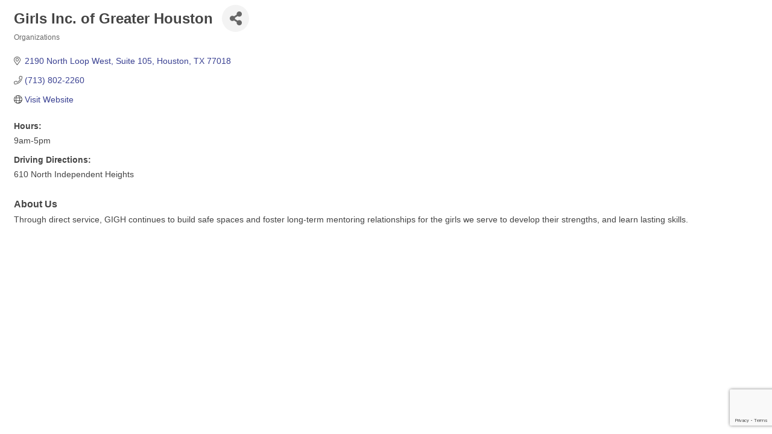

--- FILE ---
content_type: text/html; charset=utf-8
request_url: https://www.google.com/recaptcha/enterprise/anchor?ar=1&k=6LfI_T8rAAAAAMkWHrLP_GfSf3tLy9tKa839wcWa&co=aHR0cHM6Ly9idXNpbmVzcy5naHdjYy5vcmc6NDQz&hl=en&v=PoyoqOPhxBO7pBk68S4YbpHZ&size=invisible&anchor-ms=20000&execute-ms=30000&cb=tynts9urlktq
body_size: 48624
content:
<!DOCTYPE HTML><html dir="ltr" lang="en"><head><meta http-equiv="Content-Type" content="text/html; charset=UTF-8">
<meta http-equiv="X-UA-Compatible" content="IE=edge">
<title>reCAPTCHA</title>
<style type="text/css">
/* cyrillic-ext */
@font-face {
  font-family: 'Roboto';
  font-style: normal;
  font-weight: 400;
  font-stretch: 100%;
  src: url(//fonts.gstatic.com/s/roboto/v48/KFO7CnqEu92Fr1ME7kSn66aGLdTylUAMa3GUBHMdazTgWw.woff2) format('woff2');
  unicode-range: U+0460-052F, U+1C80-1C8A, U+20B4, U+2DE0-2DFF, U+A640-A69F, U+FE2E-FE2F;
}
/* cyrillic */
@font-face {
  font-family: 'Roboto';
  font-style: normal;
  font-weight: 400;
  font-stretch: 100%;
  src: url(//fonts.gstatic.com/s/roboto/v48/KFO7CnqEu92Fr1ME7kSn66aGLdTylUAMa3iUBHMdazTgWw.woff2) format('woff2');
  unicode-range: U+0301, U+0400-045F, U+0490-0491, U+04B0-04B1, U+2116;
}
/* greek-ext */
@font-face {
  font-family: 'Roboto';
  font-style: normal;
  font-weight: 400;
  font-stretch: 100%;
  src: url(//fonts.gstatic.com/s/roboto/v48/KFO7CnqEu92Fr1ME7kSn66aGLdTylUAMa3CUBHMdazTgWw.woff2) format('woff2');
  unicode-range: U+1F00-1FFF;
}
/* greek */
@font-face {
  font-family: 'Roboto';
  font-style: normal;
  font-weight: 400;
  font-stretch: 100%;
  src: url(//fonts.gstatic.com/s/roboto/v48/KFO7CnqEu92Fr1ME7kSn66aGLdTylUAMa3-UBHMdazTgWw.woff2) format('woff2');
  unicode-range: U+0370-0377, U+037A-037F, U+0384-038A, U+038C, U+038E-03A1, U+03A3-03FF;
}
/* math */
@font-face {
  font-family: 'Roboto';
  font-style: normal;
  font-weight: 400;
  font-stretch: 100%;
  src: url(//fonts.gstatic.com/s/roboto/v48/KFO7CnqEu92Fr1ME7kSn66aGLdTylUAMawCUBHMdazTgWw.woff2) format('woff2');
  unicode-range: U+0302-0303, U+0305, U+0307-0308, U+0310, U+0312, U+0315, U+031A, U+0326-0327, U+032C, U+032F-0330, U+0332-0333, U+0338, U+033A, U+0346, U+034D, U+0391-03A1, U+03A3-03A9, U+03B1-03C9, U+03D1, U+03D5-03D6, U+03F0-03F1, U+03F4-03F5, U+2016-2017, U+2034-2038, U+203C, U+2040, U+2043, U+2047, U+2050, U+2057, U+205F, U+2070-2071, U+2074-208E, U+2090-209C, U+20D0-20DC, U+20E1, U+20E5-20EF, U+2100-2112, U+2114-2115, U+2117-2121, U+2123-214F, U+2190, U+2192, U+2194-21AE, U+21B0-21E5, U+21F1-21F2, U+21F4-2211, U+2213-2214, U+2216-22FF, U+2308-230B, U+2310, U+2319, U+231C-2321, U+2336-237A, U+237C, U+2395, U+239B-23B7, U+23D0, U+23DC-23E1, U+2474-2475, U+25AF, U+25B3, U+25B7, U+25BD, U+25C1, U+25CA, U+25CC, U+25FB, U+266D-266F, U+27C0-27FF, U+2900-2AFF, U+2B0E-2B11, U+2B30-2B4C, U+2BFE, U+3030, U+FF5B, U+FF5D, U+1D400-1D7FF, U+1EE00-1EEFF;
}
/* symbols */
@font-face {
  font-family: 'Roboto';
  font-style: normal;
  font-weight: 400;
  font-stretch: 100%;
  src: url(//fonts.gstatic.com/s/roboto/v48/KFO7CnqEu92Fr1ME7kSn66aGLdTylUAMaxKUBHMdazTgWw.woff2) format('woff2');
  unicode-range: U+0001-000C, U+000E-001F, U+007F-009F, U+20DD-20E0, U+20E2-20E4, U+2150-218F, U+2190, U+2192, U+2194-2199, U+21AF, U+21E6-21F0, U+21F3, U+2218-2219, U+2299, U+22C4-22C6, U+2300-243F, U+2440-244A, U+2460-24FF, U+25A0-27BF, U+2800-28FF, U+2921-2922, U+2981, U+29BF, U+29EB, U+2B00-2BFF, U+4DC0-4DFF, U+FFF9-FFFB, U+10140-1018E, U+10190-1019C, U+101A0, U+101D0-101FD, U+102E0-102FB, U+10E60-10E7E, U+1D2C0-1D2D3, U+1D2E0-1D37F, U+1F000-1F0FF, U+1F100-1F1AD, U+1F1E6-1F1FF, U+1F30D-1F30F, U+1F315, U+1F31C, U+1F31E, U+1F320-1F32C, U+1F336, U+1F378, U+1F37D, U+1F382, U+1F393-1F39F, U+1F3A7-1F3A8, U+1F3AC-1F3AF, U+1F3C2, U+1F3C4-1F3C6, U+1F3CA-1F3CE, U+1F3D4-1F3E0, U+1F3ED, U+1F3F1-1F3F3, U+1F3F5-1F3F7, U+1F408, U+1F415, U+1F41F, U+1F426, U+1F43F, U+1F441-1F442, U+1F444, U+1F446-1F449, U+1F44C-1F44E, U+1F453, U+1F46A, U+1F47D, U+1F4A3, U+1F4B0, U+1F4B3, U+1F4B9, U+1F4BB, U+1F4BF, U+1F4C8-1F4CB, U+1F4D6, U+1F4DA, U+1F4DF, U+1F4E3-1F4E6, U+1F4EA-1F4ED, U+1F4F7, U+1F4F9-1F4FB, U+1F4FD-1F4FE, U+1F503, U+1F507-1F50B, U+1F50D, U+1F512-1F513, U+1F53E-1F54A, U+1F54F-1F5FA, U+1F610, U+1F650-1F67F, U+1F687, U+1F68D, U+1F691, U+1F694, U+1F698, U+1F6AD, U+1F6B2, U+1F6B9-1F6BA, U+1F6BC, U+1F6C6-1F6CF, U+1F6D3-1F6D7, U+1F6E0-1F6EA, U+1F6F0-1F6F3, U+1F6F7-1F6FC, U+1F700-1F7FF, U+1F800-1F80B, U+1F810-1F847, U+1F850-1F859, U+1F860-1F887, U+1F890-1F8AD, U+1F8B0-1F8BB, U+1F8C0-1F8C1, U+1F900-1F90B, U+1F93B, U+1F946, U+1F984, U+1F996, U+1F9E9, U+1FA00-1FA6F, U+1FA70-1FA7C, U+1FA80-1FA89, U+1FA8F-1FAC6, U+1FACE-1FADC, U+1FADF-1FAE9, U+1FAF0-1FAF8, U+1FB00-1FBFF;
}
/* vietnamese */
@font-face {
  font-family: 'Roboto';
  font-style: normal;
  font-weight: 400;
  font-stretch: 100%;
  src: url(//fonts.gstatic.com/s/roboto/v48/KFO7CnqEu92Fr1ME7kSn66aGLdTylUAMa3OUBHMdazTgWw.woff2) format('woff2');
  unicode-range: U+0102-0103, U+0110-0111, U+0128-0129, U+0168-0169, U+01A0-01A1, U+01AF-01B0, U+0300-0301, U+0303-0304, U+0308-0309, U+0323, U+0329, U+1EA0-1EF9, U+20AB;
}
/* latin-ext */
@font-face {
  font-family: 'Roboto';
  font-style: normal;
  font-weight: 400;
  font-stretch: 100%;
  src: url(//fonts.gstatic.com/s/roboto/v48/KFO7CnqEu92Fr1ME7kSn66aGLdTylUAMa3KUBHMdazTgWw.woff2) format('woff2');
  unicode-range: U+0100-02BA, U+02BD-02C5, U+02C7-02CC, U+02CE-02D7, U+02DD-02FF, U+0304, U+0308, U+0329, U+1D00-1DBF, U+1E00-1E9F, U+1EF2-1EFF, U+2020, U+20A0-20AB, U+20AD-20C0, U+2113, U+2C60-2C7F, U+A720-A7FF;
}
/* latin */
@font-face {
  font-family: 'Roboto';
  font-style: normal;
  font-weight: 400;
  font-stretch: 100%;
  src: url(//fonts.gstatic.com/s/roboto/v48/KFO7CnqEu92Fr1ME7kSn66aGLdTylUAMa3yUBHMdazQ.woff2) format('woff2');
  unicode-range: U+0000-00FF, U+0131, U+0152-0153, U+02BB-02BC, U+02C6, U+02DA, U+02DC, U+0304, U+0308, U+0329, U+2000-206F, U+20AC, U+2122, U+2191, U+2193, U+2212, U+2215, U+FEFF, U+FFFD;
}
/* cyrillic-ext */
@font-face {
  font-family: 'Roboto';
  font-style: normal;
  font-weight: 500;
  font-stretch: 100%;
  src: url(//fonts.gstatic.com/s/roboto/v48/KFO7CnqEu92Fr1ME7kSn66aGLdTylUAMa3GUBHMdazTgWw.woff2) format('woff2');
  unicode-range: U+0460-052F, U+1C80-1C8A, U+20B4, U+2DE0-2DFF, U+A640-A69F, U+FE2E-FE2F;
}
/* cyrillic */
@font-face {
  font-family: 'Roboto';
  font-style: normal;
  font-weight: 500;
  font-stretch: 100%;
  src: url(//fonts.gstatic.com/s/roboto/v48/KFO7CnqEu92Fr1ME7kSn66aGLdTylUAMa3iUBHMdazTgWw.woff2) format('woff2');
  unicode-range: U+0301, U+0400-045F, U+0490-0491, U+04B0-04B1, U+2116;
}
/* greek-ext */
@font-face {
  font-family: 'Roboto';
  font-style: normal;
  font-weight: 500;
  font-stretch: 100%;
  src: url(//fonts.gstatic.com/s/roboto/v48/KFO7CnqEu92Fr1ME7kSn66aGLdTylUAMa3CUBHMdazTgWw.woff2) format('woff2');
  unicode-range: U+1F00-1FFF;
}
/* greek */
@font-face {
  font-family: 'Roboto';
  font-style: normal;
  font-weight: 500;
  font-stretch: 100%;
  src: url(//fonts.gstatic.com/s/roboto/v48/KFO7CnqEu92Fr1ME7kSn66aGLdTylUAMa3-UBHMdazTgWw.woff2) format('woff2');
  unicode-range: U+0370-0377, U+037A-037F, U+0384-038A, U+038C, U+038E-03A1, U+03A3-03FF;
}
/* math */
@font-face {
  font-family: 'Roboto';
  font-style: normal;
  font-weight: 500;
  font-stretch: 100%;
  src: url(//fonts.gstatic.com/s/roboto/v48/KFO7CnqEu92Fr1ME7kSn66aGLdTylUAMawCUBHMdazTgWw.woff2) format('woff2');
  unicode-range: U+0302-0303, U+0305, U+0307-0308, U+0310, U+0312, U+0315, U+031A, U+0326-0327, U+032C, U+032F-0330, U+0332-0333, U+0338, U+033A, U+0346, U+034D, U+0391-03A1, U+03A3-03A9, U+03B1-03C9, U+03D1, U+03D5-03D6, U+03F0-03F1, U+03F4-03F5, U+2016-2017, U+2034-2038, U+203C, U+2040, U+2043, U+2047, U+2050, U+2057, U+205F, U+2070-2071, U+2074-208E, U+2090-209C, U+20D0-20DC, U+20E1, U+20E5-20EF, U+2100-2112, U+2114-2115, U+2117-2121, U+2123-214F, U+2190, U+2192, U+2194-21AE, U+21B0-21E5, U+21F1-21F2, U+21F4-2211, U+2213-2214, U+2216-22FF, U+2308-230B, U+2310, U+2319, U+231C-2321, U+2336-237A, U+237C, U+2395, U+239B-23B7, U+23D0, U+23DC-23E1, U+2474-2475, U+25AF, U+25B3, U+25B7, U+25BD, U+25C1, U+25CA, U+25CC, U+25FB, U+266D-266F, U+27C0-27FF, U+2900-2AFF, U+2B0E-2B11, U+2B30-2B4C, U+2BFE, U+3030, U+FF5B, U+FF5D, U+1D400-1D7FF, U+1EE00-1EEFF;
}
/* symbols */
@font-face {
  font-family: 'Roboto';
  font-style: normal;
  font-weight: 500;
  font-stretch: 100%;
  src: url(//fonts.gstatic.com/s/roboto/v48/KFO7CnqEu92Fr1ME7kSn66aGLdTylUAMaxKUBHMdazTgWw.woff2) format('woff2');
  unicode-range: U+0001-000C, U+000E-001F, U+007F-009F, U+20DD-20E0, U+20E2-20E4, U+2150-218F, U+2190, U+2192, U+2194-2199, U+21AF, U+21E6-21F0, U+21F3, U+2218-2219, U+2299, U+22C4-22C6, U+2300-243F, U+2440-244A, U+2460-24FF, U+25A0-27BF, U+2800-28FF, U+2921-2922, U+2981, U+29BF, U+29EB, U+2B00-2BFF, U+4DC0-4DFF, U+FFF9-FFFB, U+10140-1018E, U+10190-1019C, U+101A0, U+101D0-101FD, U+102E0-102FB, U+10E60-10E7E, U+1D2C0-1D2D3, U+1D2E0-1D37F, U+1F000-1F0FF, U+1F100-1F1AD, U+1F1E6-1F1FF, U+1F30D-1F30F, U+1F315, U+1F31C, U+1F31E, U+1F320-1F32C, U+1F336, U+1F378, U+1F37D, U+1F382, U+1F393-1F39F, U+1F3A7-1F3A8, U+1F3AC-1F3AF, U+1F3C2, U+1F3C4-1F3C6, U+1F3CA-1F3CE, U+1F3D4-1F3E0, U+1F3ED, U+1F3F1-1F3F3, U+1F3F5-1F3F7, U+1F408, U+1F415, U+1F41F, U+1F426, U+1F43F, U+1F441-1F442, U+1F444, U+1F446-1F449, U+1F44C-1F44E, U+1F453, U+1F46A, U+1F47D, U+1F4A3, U+1F4B0, U+1F4B3, U+1F4B9, U+1F4BB, U+1F4BF, U+1F4C8-1F4CB, U+1F4D6, U+1F4DA, U+1F4DF, U+1F4E3-1F4E6, U+1F4EA-1F4ED, U+1F4F7, U+1F4F9-1F4FB, U+1F4FD-1F4FE, U+1F503, U+1F507-1F50B, U+1F50D, U+1F512-1F513, U+1F53E-1F54A, U+1F54F-1F5FA, U+1F610, U+1F650-1F67F, U+1F687, U+1F68D, U+1F691, U+1F694, U+1F698, U+1F6AD, U+1F6B2, U+1F6B9-1F6BA, U+1F6BC, U+1F6C6-1F6CF, U+1F6D3-1F6D7, U+1F6E0-1F6EA, U+1F6F0-1F6F3, U+1F6F7-1F6FC, U+1F700-1F7FF, U+1F800-1F80B, U+1F810-1F847, U+1F850-1F859, U+1F860-1F887, U+1F890-1F8AD, U+1F8B0-1F8BB, U+1F8C0-1F8C1, U+1F900-1F90B, U+1F93B, U+1F946, U+1F984, U+1F996, U+1F9E9, U+1FA00-1FA6F, U+1FA70-1FA7C, U+1FA80-1FA89, U+1FA8F-1FAC6, U+1FACE-1FADC, U+1FADF-1FAE9, U+1FAF0-1FAF8, U+1FB00-1FBFF;
}
/* vietnamese */
@font-face {
  font-family: 'Roboto';
  font-style: normal;
  font-weight: 500;
  font-stretch: 100%;
  src: url(//fonts.gstatic.com/s/roboto/v48/KFO7CnqEu92Fr1ME7kSn66aGLdTylUAMa3OUBHMdazTgWw.woff2) format('woff2');
  unicode-range: U+0102-0103, U+0110-0111, U+0128-0129, U+0168-0169, U+01A0-01A1, U+01AF-01B0, U+0300-0301, U+0303-0304, U+0308-0309, U+0323, U+0329, U+1EA0-1EF9, U+20AB;
}
/* latin-ext */
@font-face {
  font-family: 'Roboto';
  font-style: normal;
  font-weight: 500;
  font-stretch: 100%;
  src: url(//fonts.gstatic.com/s/roboto/v48/KFO7CnqEu92Fr1ME7kSn66aGLdTylUAMa3KUBHMdazTgWw.woff2) format('woff2');
  unicode-range: U+0100-02BA, U+02BD-02C5, U+02C7-02CC, U+02CE-02D7, U+02DD-02FF, U+0304, U+0308, U+0329, U+1D00-1DBF, U+1E00-1E9F, U+1EF2-1EFF, U+2020, U+20A0-20AB, U+20AD-20C0, U+2113, U+2C60-2C7F, U+A720-A7FF;
}
/* latin */
@font-face {
  font-family: 'Roboto';
  font-style: normal;
  font-weight: 500;
  font-stretch: 100%;
  src: url(//fonts.gstatic.com/s/roboto/v48/KFO7CnqEu92Fr1ME7kSn66aGLdTylUAMa3yUBHMdazQ.woff2) format('woff2');
  unicode-range: U+0000-00FF, U+0131, U+0152-0153, U+02BB-02BC, U+02C6, U+02DA, U+02DC, U+0304, U+0308, U+0329, U+2000-206F, U+20AC, U+2122, U+2191, U+2193, U+2212, U+2215, U+FEFF, U+FFFD;
}
/* cyrillic-ext */
@font-face {
  font-family: 'Roboto';
  font-style: normal;
  font-weight: 900;
  font-stretch: 100%;
  src: url(//fonts.gstatic.com/s/roboto/v48/KFO7CnqEu92Fr1ME7kSn66aGLdTylUAMa3GUBHMdazTgWw.woff2) format('woff2');
  unicode-range: U+0460-052F, U+1C80-1C8A, U+20B4, U+2DE0-2DFF, U+A640-A69F, U+FE2E-FE2F;
}
/* cyrillic */
@font-face {
  font-family: 'Roboto';
  font-style: normal;
  font-weight: 900;
  font-stretch: 100%;
  src: url(//fonts.gstatic.com/s/roboto/v48/KFO7CnqEu92Fr1ME7kSn66aGLdTylUAMa3iUBHMdazTgWw.woff2) format('woff2');
  unicode-range: U+0301, U+0400-045F, U+0490-0491, U+04B0-04B1, U+2116;
}
/* greek-ext */
@font-face {
  font-family: 'Roboto';
  font-style: normal;
  font-weight: 900;
  font-stretch: 100%;
  src: url(//fonts.gstatic.com/s/roboto/v48/KFO7CnqEu92Fr1ME7kSn66aGLdTylUAMa3CUBHMdazTgWw.woff2) format('woff2');
  unicode-range: U+1F00-1FFF;
}
/* greek */
@font-face {
  font-family: 'Roboto';
  font-style: normal;
  font-weight: 900;
  font-stretch: 100%;
  src: url(//fonts.gstatic.com/s/roboto/v48/KFO7CnqEu92Fr1ME7kSn66aGLdTylUAMa3-UBHMdazTgWw.woff2) format('woff2');
  unicode-range: U+0370-0377, U+037A-037F, U+0384-038A, U+038C, U+038E-03A1, U+03A3-03FF;
}
/* math */
@font-face {
  font-family: 'Roboto';
  font-style: normal;
  font-weight: 900;
  font-stretch: 100%;
  src: url(//fonts.gstatic.com/s/roboto/v48/KFO7CnqEu92Fr1ME7kSn66aGLdTylUAMawCUBHMdazTgWw.woff2) format('woff2');
  unicode-range: U+0302-0303, U+0305, U+0307-0308, U+0310, U+0312, U+0315, U+031A, U+0326-0327, U+032C, U+032F-0330, U+0332-0333, U+0338, U+033A, U+0346, U+034D, U+0391-03A1, U+03A3-03A9, U+03B1-03C9, U+03D1, U+03D5-03D6, U+03F0-03F1, U+03F4-03F5, U+2016-2017, U+2034-2038, U+203C, U+2040, U+2043, U+2047, U+2050, U+2057, U+205F, U+2070-2071, U+2074-208E, U+2090-209C, U+20D0-20DC, U+20E1, U+20E5-20EF, U+2100-2112, U+2114-2115, U+2117-2121, U+2123-214F, U+2190, U+2192, U+2194-21AE, U+21B0-21E5, U+21F1-21F2, U+21F4-2211, U+2213-2214, U+2216-22FF, U+2308-230B, U+2310, U+2319, U+231C-2321, U+2336-237A, U+237C, U+2395, U+239B-23B7, U+23D0, U+23DC-23E1, U+2474-2475, U+25AF, U+25B3, U+25B7, U+25BD, U+25C1, U+25CA, U+25CC, U+25FB, U+266D-266F, U+27C0-27FF, U+2900-2AFF, U+2B0E-2B11, U+2B30-2B4C, U+2BFE, U+3030, U+FF5B, U+FF5D, U+1D400-1D7FF, U+1EE00-1EEFF;
}
/* symbols */
@font-face {
  font-family: 'Roboto';
  font-style: normal;
  font-weight: 900;
  font-stretch: 100%;
  src: url(//fonts.gstatic.com/s/roboto/v48/KFO7CnqEu92Fr1ME7kSn66aGLdTylUAMaxKUBHMdazTgWw.woff2) format('woff2');
  unicode-range: U+0001-000C, U+000E-001F, U+007F-009F, U+20DD-20E0, U+20E2-20E4, U+2150-218F, U+2190, U+2192, U+2194-2199, U+21AF, U+21E6-21F0, U+21F3, U+2218-2219, U+2299, U+22C4-22C6, U+2300-243F, U+2440-244A, U+2460-24FF, U+25A0-27BF, U+2800-28FF, U+2921-2922, U+2981, U+29BF, U+29EB, U+2B00-2BFF, U+4DC0-4DFF, U+FFF9-FFFB, U+10140-1018E, U+10190-1019C, U+101A0, U+101D0-101FD, U+102E0-102FB, U+10E60-10E7E, U+1D2C0-1D2D3, U+1D2E0-1D37F, U+1F000-1F0FF, U+1F100-1F1AD, U+1F1E6-1F1FF, U+1F30D-1F30F, U+1F315, U+1F31C, U+1F31E, U+1F320-1F32C, U+1F336, U+1F378, U+1F37D, U+1F382, U+1F393-1F39F, U+1F3A7-1F3A8, U+1F3AC-1F3AF, U+1F3C2, U+1F3C4-1F3C6, U+1F3CA-1F3CE, U+1F3D4-1F3E0, U+1F3ED, U+1F3F1-1F3F3, U+1F3F5-1F3F7, U+1F408, U+1F415, U+1F41F, U+1F426, U+1F43F, U+1F441-1F442, U+1F444, U+1F446-1F449, U+1F44C-1F44E, U+1F453, U+1F46A, U+1F47D, U+1F4A3, U+1F4B0, U+1F4B3, U+1F4B9, U+1F4BB, U+1F4BF, U+1F4C8-1F4CB, U+1F4D6, U+1F4DA, U+1F4DF, U+1F4E3-1F4E6, U+1F4EA-1F4ED, U+1F4F7, U+1F4F9-1F4FB, U+1F4FD-1F4FE, U+1F503, U+1F507-1F50B, U+1F50D, U+1F512-1F513, U+1F53E-1F54A, U+1F54F-1F5FA, U+1F610, U+1F650-1F67F, U+1F687, U+1F68D, U+1F691, U+1F694, U+1F698, U+1F6AD, U+1F6B2, U+1F6B9-1F6BA, U+1F6BC, U+1F6C6-1F6CF, U+1F6D3-1F6D7, U+1F6E0-1F6EA, U+1F6F0-1F6F3, U+1F6F7-1F6FC, U+1F700-1F7FF, U+1F800-1F80B, U+1F810-1F847, U+1F850-1F859, U+1F860-1F887, U+1F890-1F8AD, U+1F8B0-1F8BB, U+1F8C0-1F8C1, U+1F900-1F90B, U+1F93B, U+1F946, U+1F984, U+1F996, U+1F9E9, U+1FA00-1FA6F, U+1FA70-1FA7C, U+1FA80-1FA89, U+1FA8F-1FAC6, U+1FACE-1FADC, U+1FADF-1FAE9, U+1FAF0-1FAF8, U+1FB00-1FBFF;
}
/* vietnamese */
@font-face {
  font-family: 'Roboto';
  font-style: normal;
  font-weight: 900;
  font-stretch: 100%;
  src: url(//fonts.gstatic.com/s/roboto/v48/KFO7CnqEu92Fr1ME7kSn66aGLdTylUAMa3OUBHMdazTgWw.woff2) format('woff2');
  unicode-range: U+0102-0103, U+0110-0111, U+0128-0129, U+0168-0169, U+01A0-01A1, U+01AF-01B0, U+0300-0301, U+0303-0304, U+0308-0309, U+0323, U+0329, U+1EA0-1EF9, U+20AB;
}
/* latin-ext */
@font-face {
  font-family: 'Roboto';
  font-style: normal;
  font-weight: 900;
  font-stretch: 100%;
  src: url(//fonts.gstatic.com/s/roboto/v48/KFO7CnqEu92Fr1ME7kSn66aGLdTylUAMa3KUBHMdazTgWw.woff2) format('woff2');
  unicode-range: U+0100-02BA, U+02BD-02C5, U+02C7-02CC, U+02CE-02D7, U+02DD-02FF, U+0304, U+0308, U+0329, U+1D00-1DBF, U+1E00-1E9F, U+1EF2-1EFF, U+2020, U+20A0-20AB, U+20AD-20C0, U+2113, U+2C60-2C7F, U+A720-A7FF;
}
/* latin */
@font-face {
  font-family: 'Roboto';
  font-style: normal;
  font-weight: 900;
  font-stretch: 100%;
  src: url(//fonts.gstatic.com/s/roboto/v48/KFO7CnqEu92Fr1ME7kSn66aGLdTylUAMa3yUBHMdazQ.woff2) format('woff2');
  unicode-range: U+0000-00FF, U+0131, U+0152-0153, U+02BB-02BC, U+02C6, U+02DA, U+02DC, U+0304, U+0308, U+0329, U+2000-206F, U+20AC, U+2122, U+2191, U+2193, U+2212, U+2215, U+FEFF, U+FFFD;
}

</style>
<link rel="stylesheet" type="text/css" href="https://www.gstatic.com/recaptcha/releases/PoyoqOPhxBO7pBk68S4YbpHZ/styles__ltr.css">
<script nonce="uDUTEl63iyzRSRzz6OfRuw" type="text/javascript">window['__recaptcha_api'] = 'https://www.google.com/recaptcha/enterprise/';</script>
<script type="text/javascript" src="https://www.gstatic.com/recaptcha/releases/PoyoqOPhxBO7pBk68S4YbpHZ/recaptcha__en.js" nonce="uDUTEl63iyzRSRzz6OfRuw">
      
    </script></head>
<body><div id="rc-anchor-alert" class="rc-anchor-alert"></div>
<input type="hidden" id="recaptcha-token" value="[base64]">
<script type="text/javascript" nonce="uDUTEl63iyzRSRzz6OfRuw">
      recaptcha.anchor.Main.init("[\x22ainput\x22,[\x22bgdata\x22,\x22\x22,\[base64]/[base64]/MjU1Ong/[base64]/[base64]/[base64]/[base64]/[base64]/[base64]/[base64]/[base64]/[base64]/[base64]/[base64]/[base64]/[base64]/[base64]/[base64]\\u003d\x22,\[base64]\\u003d\\u003d\x22,\x22w7nCkVTClEbDlsOSw7cURcK3VMKcNG3CkQIrw5HCm8OGwpRjw6vDn8KAwoDDvkQ6NcOAwo/Cv8Kow51accO4U0zCosO+IwbDlcKWf8KaWUdwY1dAw54YSXpUaMOJfsK/w5vCvsKVw5YoT8KLQcK0EyJfIcKmw4zDuXjDu0HCvk3CrmpgPcKwZsOew65Zw40pwopRICnCusKgaQfDpMKqasKuw6VPw7htO8Kkw4HCvsOwwqbDigHDsMK2w5LCscKPSH/CuH4nasODwrTDoMKvwpBWIxg3EibCqSlqwqfCk0wHw5PCqsOhw4fChsOYwqPDplnDrsO2w4/[base64]/Cs8KLPsOBOFDDucKMw6V2F8Kzw7RmwrzDhGxpw63CqWbDhnDCjcKYw5fCtwJ4BMOsw5AUexbCo8KuB1Irw5MeOcORUTNcTMOkwo1OcMK3w4/[base64]/DuDfDkRnCrsOlwoZfw6Acw4HCrmjCqcKEeMKDw5EfXG1Aw6s/[base64]/[base64]/DvMOTEWhxQWkNU8Ktw6fDgHPCi8ODw7/DmSbDpMOCRAnDqVBywp9Kw5hQwqjCrMK/[base64]/CjsK/woEzwpQyw7/DvDgsPMKBw5XDv2gTJcOES8K0FwvDmsKAYxrCtMK3w7UdwrwIEzHCpsOcw7d7bMKwwo0JXcOhc8K1CsOmKwJNw5FLwoFmw4jDk1PDjifCisO3wqPDvsKUHMKxw4PCgEbDv8O2V8OFemM1CBo7FsKCwp/CrC0cwrvCqFLCqy/CrBx0wqXDjcKcw60qHCUmw6nDjwDCj8KoIhJtw5tAb8OCw6AYwrQiw5DCi1XDnXxhw5U7wqAqw4vDgcKUwpnDicKCw7MKN8KIw47CkCDDgsO8SGzCoTbCl8OrHkTCscKMeV/[base64]/[base64]/CpcOnw6fDjFklYznCs19Qwp82GMOgwrLCnC3DvcOyw6Epwqs6w5lFw6oAwqvDjMO1w5PCsMOiBsKEw7Fjw6LClAoaecOVEMKvw5fDjsKbwqvDt8KnRsOEw5XCjydowr1Jwqh/[base64]/Clk/[base64]/DnQPDs8OCOUV2wrV/L3bDkMKbL8KBw6Nqw4h7w43DusKxw7ZywonCi8OMwrjCj2B0YyHCh8OEw7HCsxdFwodGw6TCkXdHwqXCpwXDj8KRw5VXw6/DmcOFwrtXXsOHPMO7wonDvsKgwqRsEVBkw49+w4fCpiXCrmEzHglOMy/[base64]/Cs8KKDsKZwog1RTkwR8K2FcO6wqHClcKDwrBjdsKMa8Omw6ZLw4bDrcKdHwjDoTY/[base64]/CifCrMO7wrgnOiM5wodPw7sBZMKvw7bCp2Mcw7IQCBzDl8KLwq9/[base64]/CrMO+w7XClcOQw6lZKcKvWMOew4TCmQdPBsKLw7jDlcKCwpgEwp/DqiUYXMKwZEMlTsOAw44zJcOjYMO+L3bCmVN2F8K3TivDtMO4KwPCrcK4w5nDncKVRcOOwq3Ck1/CgcOUw6fDvxjDjEzCtcOZFsKfw4wwShJxwpkTFDkEw7/[base64]/b8OFLMK0QsO0w6dOLz3DtsO+w4DDgcOfw4bCk8Klw4ZcGcKYwrfCgsOHeAPDpsK7UcOKwrFZwr/[base64]/DshvDq04ow4bDocOfCcOXfhXDv1fCmhXCpcKjGzYOVm3CpVvDrcKYwpFrSRV5w7bDmGdAbl/Cj2DDmggQWDjCgMKsaMOqSDB4wolqN8K3w7UoW1kwWsK2wo7CpcKJOTtdw6fCvsKLMlEtdcK/[base64]/Ch8OXDG/Dl3poUsKzZcKmw443w7ZpCANBwox7w4k7YsOSMcKawqN0NsOFw5zDosKBchJCw45sw6rCqgMgw5bDrcKEKjHDjMK2wpw6M8OfOcKVwqDDicOYL8OYax0KwpIYHcKQTsKOw6/ChgJvwrowEDhkw7jDq8KVLcKkwoRCw77CtMODwq/Cvg9kHcKWe8OuJh3DgFvClcOOwrvCvcKGwrHDi8O/[base64]/DpcOSTMOiwqzDmcKYw5TChGAZw6Ajw5MwICEdISFlworClnjCmi3DmQTDhG3Csn/[base64]/Dj8OIwoPCiRDDp8Kfwo5QBsKmY8KmTcK3EELDscO5E1ZoVFEnw4RpwqrDncOKwrUHw6fCqxg5w6zCsMOewozDgsO9wr/CgMOyZcKDEMOrZGAhWsOAEcKZKMKEw5UswrJfESMNW8OEw493UcOKw7/DmcO0w5UFIBvCnsOUSsOPwpvDtSPDvBkLw5UYwodgw7ARMMObB8KSw5I5Xk3DglvCilzCk8OGbxlnFAEZw73CsmZkFcOewrx0wr5EwqHDrk7CsMO6acObGsK4OcO/w5YTwoIJKVYUHVp9w4EWw7w6w4AHcwPDocKGc8Kjw7RFwpbCmsK3w4fCnFpmwprDm8KzKMKiwqXCs8KRKCjCsEbDqcO9wqfDoMK+PsOOITXCncKbwqzDpFrChcO/Oz/[base64]/JUzCk8K1QAvDvlXDmVPDsl3Cp8K0w6F9w4HCqUk6eE/[base64]/[base64]/DgMOEwqtOwrbCpXkyOC3ChMKVw5bCgjHDlsKSw4tBF8OgDsKyGcKtw5NSw6jDiEXDtWLCvlfDnyfDoRPDpMOTw7drwqvCi8Omw6d5wpJGw7gpwoQ3wqTDq8KFcU7Duz/CkDzCjcOuIcO8X8KxUMOGdcO2HMKHKChXRQPCtMOnF8OCwo8IKVgMHMOswoBsC8OwHcO4EsK6wp/DjsKkwrkWScOyTQzCozTDmGXCjGzDv2tDwpZRT2Y/D8K8wrzDgiTDqBI3wpTCiGHDv8KxbsKjwqIqwofDgcKYw6lOwp7Ck8Ohw5pOw6k1woDCicOHw6nCpRDDoUjCrcOmexvCqMKjAcKzwpzDp1XCksKjw5B4LMO/w40NUMOPecO7w5UOacOewrDDsMOSXWvChn3DjgUBw68oCE47LTLDj1HChcKqPRlHw6ICwrNSwqjDlsKmw5JZAMKWw4gqw6cnwrvCrEzDrkrCrsKOw5fDmn3CrsOOwpjCjhfCuMOAFMKjGzzCswzCo2HCtsOSNFJpwr/[base64]/NsO3EEDCvi3CsBkMbsOUwrfDrG8kW8KkwoFrdcO+XjLDo8KwOMKnXcK4TyjCpsOxG8OJM0YleETDncKMIcK2wo9ZKm5kw6UZQsK7w4/Dh8OqOsKhwq9YLXPDlFXCv3cIMMKoBcKOw4nDsg/DnsKVNsOaFVHChcOxP04VYGHCpCzCl8Ovw7PDrzPDl0Q+w79/[base64]/[base64]/[base64]/CqMKMw7Vpw4pdw6jDmx/Ci2t/AMKRwrfCn8K5c0lzdcOtwrt9wqTDkm3CjcKfQH8+w5wRwrdCacOdVSw0PMO9fcOKwqDCg1lUw65/wpnDj0whwq4Zw63Dr8KfccKsw4nDiig/w7BLBG0iwrTDocKpw4PDscKdQl3DmWXCisKhXz4vLlHDjMKAL8OAZ05IOjVpJ1PDtMODK34PC2RLwqbDp37DmsKgw7x4w4rCkW4BwrUfwq5zA0nDrsOtI8OUwq/CvsKgTsOjXcOIbQ1qGQBrShR/[base64]/SwTDuRnCkjh6FcKcGU7DqsKhBcK6fF3CtsOERcOnVB7DjsOUfETDkBvDsMO/PsOtZzrDisK9OV0MTGBPQ8OJJj45w6RPaMK8w4NHwpbCvlQKwr/[base64]/wpbCicOIIMOIS8KUw77ChH4WFcOpaz7CqhnDt3bDmh8xwogQXmfCu8Kuw5PDhsO3IMORDsKyN8OWZsKRNyJqw5APAkcewoLCo8OUCDrDr8K8PsOqwpIwwrwvQMOkw6zDkcKjYcOnXDzDnMK5KCNuT2bCj1hPw7M1wp/[base64]/wr/ClGBVMMK0cSvDkg1/OyjCqmnDlcOww73CpMOtwpLDvy/CvFASG8OIwpPCkcKyTMK/w6RLwq7Dn8KKwot6wpYRw6x3KcO/[base64]/Dn8Kmw74wF8KzSErCgTLDtXgUwr1WS2pjwog1JcOiRmHCrCPCscO/w5FdwoEiw7bCi3HDrMKIwpE+wrFOwoxzwqEIWyTCh8O/wqMqBMK0XsOqwocIATVmLBkCHsOew4s4w4HDgV8Qwr/Di2sYcsOgFcKjdsOeccKMw6pID8Ojwpk6w4XDjHldwq5wScKGwrw4PmUEwqwhcWHDhHBQwr9/[base64]/wpnDrcK2w7EQZcO1ecOQw7fCg8KlwotPwq/DhMKGO8K4wrnDjV/ChSYxMcODdTXCpGTCiWoxXUjClsK6woc1wpl7esOady3CpcOxw6/Dp8OgB2zCtMOVwp9ywpRoMndcGcOHVwN6w6rCgcOnQD4cWX1XLcKeSMKmOB7Dtzk5V8OhIcOhKAIiw5rDlMK3VMOww5FpT0bDlEd8UErDvcO3w7/DoSbCmybDvVrCg8OgFRRWS8KCVzlkwpIdw6LCtMOjPcKGLsKODBp6wrnCiEwOMsK0w5vDhsKGKcOJw5PDicOLXHwBJcKEF8OdwrbCnWvDq8KvfUnCncOiRwXDusOCbjgtw4NDwpQGwpvCjn/DucO+w7keU8OlMsOzH8K/Q8OfQsO3IsKVC8Kwwo08woo2wrw0wpxCfsK/JEHCvMK2disQbzQCJ8OxSMKGEcOywpFnZkLDqmjCkn/Dm8Oswp9YYRLDvsKHwobCpMOUwrnCmMO/w5x1ecKzPhoIwrjCmcOCTRbDtHFjbMK0CU/Du8KdwqpkDcKDwo05w4XDhsOZDRM/w6TCuMKjAmgcw7jDrwrDpWDDr8O1CsOIPzYdw4fCuDPDrifCtRdvw6oXGMKIwqzDvDNOwqV4wq4zS8OowoIKQgHDigDDhMK+wqZYN8K2w7B4w7dowotIw5txwr0Zw6/CksKvC3XCiV5zw61ywpXDuUXDtXBNw71Ywo5jw7dqwqLCvSE/ScKAWsOZw4/CjMOGw446woDDlcOqw5zDvlglwpV1w7nCqQLDqnPCiHbDuHnCkMKzwqbCgsO2AXcawrk1wp7Cnm7CiMKnw6PDiT19fkfDssK7G1FHHMKqXSgowpnDuxPCmcKqFFXChcK/IMOTw4rDicOEwo3DvsOjwoXCgm4fwrwpe8KAw7Q3wo9lwqrCvg/DoMOkUBHDtcO/cVfCnMOSc38jFcOaZsK8w5LCscOlw6nDqEMSLnPDpMKiwrtiwpbDmEDCssOtw4bDkcOIwoAbw5DDm8KSegPDlidfDBzDmSxYw58BOE/DjhDCo8KxOh7DtMKfwoIkAi5HKcO9B8Kzw5HDvMK/wqPDpUsubmLCgsOiYcKvwoxeaV7Dn8KcwqnDlxgqYjrDicOrfMKZwrvCvS18wrV6w4TCkMKxdMOUw6PDnEPClwYBw7LDtjNNwozChcKMwrvCjsKvGsOawp3CglHCo1LCsWR7w4TDtWfCssKPBH8CR8Omw43DmD8+Ch7Dn8OrAcKawrrDuQ/Dv8OyEMOZAGxoUMOXUcO2YSkrHsORLcKLwpnCu8KDwo/CvDtow759w63Dr8ODFsK8VcKbTsOgMsOMQsKYw5XDlVjCilPDinFdJsKJw4TCvMO4wr3DhcKHcsOcw4HDmEMmdw3Cqz3CgT9HG8KQw7bDuy7DgVQZOsOPw7RCwpNoUifCjUkZQcKBwp/Cq8Orw5hYV8KeGsOiw5BnwoAtwoHDgMKZwo8tZU7CssOiw4xTwoRYGMK8ScK3w6LCvxQ9N8KdDMOow6PCm8O6RgMzw4XDpS/DjxPCvzU8FGEqPCLDocONBxMgworCqGHCs1XCrMOpw5vDjsO3aC3CsFbCnBtoZE3Ci2TDggbCjsOgNyvDm8KlwrnDnnpFwpZHwqjCqEnCk8KEAsK1w4/DnsOXw77CrzVywrnDrgtuwofCmMO0wq/Dg0tNwrzCskLDvcK1KMKBwpTClEoFwopQVEPCn8Krwo4Mw6Bgcy9Swr/DlGNdwrxjwq/DiwB0JDg5w5MkwrvCqCcuw4tfw4vDsHbDncKDJ8O6w4TCj8K8IcOIwrIXQ8KDw6EJwroGwqTDscOJCC8Pwp3CpcKGwqNRw6TDvDvDgcKJSznDuBE2wo/ClcKTw7FxwoNEZ8K6ZhJsYlViJ8KtNsKiwp9ECTbCl8OUJ3HCmcOJwqrDuMK0w68sEcKoNsOHFMOpPBEDwoQJNgTDtMKhw40Nw4EoUjFMwr/DlxDDmsOjw6Fxwqp7bsOqD8K7wpQZwqsmwpXDlE3DtcKEFn1Cwp/[base64]/CmMOCw6cUwqXDuiDDusKDUcKGw7QwYsOkw6PCoMKSGynDu2TCtcKZfsOWw4jClxvCvgIUG8OoC8KJwp/[base64]/CjsOUEgs9w6JnQMK0wo3DszjCjVLChMO4GRzDqsKvw4HDgsOQUFrCqcKXw5c9ZmHCq8OjwpJUwprDk3VTbyTDlyTCoMKIUATCp8OZJVNbYcOGPcOWeMOYwptfw7jDnRgtPsKHN8O0GcKKMcOrXiTChBPCuw/DscOVOcOIF8K7w75HVsKKasOrwpQ4wpkeJw8PJMOvLDfCh8KQwrzDoMOAw57ChMKyZ8KnbcOPdsO+OcONwq1swpLCjy7CrkxfWljDqsKjWkfDqwwFR2HDgjI8woUNOcKmUFHCuyFqwqAawr/CuwDDgsOmw7dlw7wsw58EYivDsMOVwpgdW0RVwpjChB7CnsOMasOGRMO5wqbCrhFXGApEazfChkPDgyfDqBfDkXEsbBAjN8KMCRrCrFvCpVXDiMKLw7XDosOfKsKFwrBLJMO8NMKGworCqkzDlAtJBsObw6YWXCZWGUxRNsO/WjfDocKQw4Fkw7h5woUcFiPDtnzCl8OGw5PCsQYOw6TCvGdWw7XDuiHDkCUAMg/DnsKIw4nCtMK6wrp2w4DDlw7DlsK6w7DCrD7CtBvCrcOLbRJsPcOJwppGwq3DtENLw7BpwrR/O8O5w6ouEH7ChcKNw7BCwpMSIcOvO8Kpw41lwpgBw4d6w5XCkwTDncOBVDTDkBVUw7DDpsOjwq9wECLCk8K3w6ldwoMuSzjChk5+w6vCv0kqwoEYw4fCuDfDhMKkbB44wpU9wqQ3ZsKUw5NHw7bDu8KtCEwUWmw5bAYrDDTDm8O1JkZbw5TDl8O/w5DDl8OLwok6wr/[base64]/wq1KaMOjex9JLMO/T2JGwoIQwqDDj2RzcUTDrgHDr8KtPMKUwrnCjj5MQMOCwo5wQ8KcHwTDvXFWEGAPOHHCgMOHwp/Dl8KvwozCoMOrH8KAQGgaw6fDmUVuwpY8b8KJfG/[base64]/Do8KzwrPDpcKVw7jDiAxmw41Ow6XDgCXCmMOhbMOiwpbCmsKgA8OeX19uAsO/wpbCjRbDiMKSG8K/w5Nyw5QmwrTDusKyw6vCgWLCj8KkM8K2wrbDuMKjbsKRw60Vw6wLwrF3FsKwwpt1wrwkXHvCrVjDiMONUsOKw7vDvU/CvSt+cnrDgcO7w7bDpsOLw7zCn8OLwrbCtjXCmxc8wr1Uwo/DkcKowqXDncO6wrvCjxHDnMOZJ0xFMjZEw7DDv2rDl8K6c8KlJsOlw7fDjcOyOsKGwp/CnXvDhMOBMMOlPBLDplgfwqIvwqp/UsK3wrPCuA96wphfDxA2wprCizHDlsKXXsO1w6nDvTl1aSLDhx0RYlfCvnR9w70kfsOjwql1QsOHwpIJwp8kHsK3BcK4wqbDocKdwotQOzHDhgLCnjAoBmw3wp1NwpPDtsK+wqcRRcOtwpDCqinCpCbDk3bCncKuwoo6w53Dn8OdTcOhc8OOwq8kwqNgJT/Ds8OlwpXDkcKSUUrCu8KiwqvDhDsKw7M5w4M7wpt7Fmlvw6vDnsKSWQBow5tZW2REAsKvTsOvwrU4VnHDhcOMfWDCoEQfKMOxCGvClsKnJsKdVnpGY0nDlMKXHHgEw5rCsBbDkMOJJALCp8KrAW1mw697wok/w5I6w4A4ZsOyB3nDu8KhPsO6G2NqwoHDtTbDj8O4w79Jwo81UsOqwrdlw7Zxw7nDmcOowoRpTUd0wqrDhsOiZcOIXgDCgRlywpDCu8Ktw4YbBC1Nw7vDg8KqLytdwq7Dv8K4XMO1wrnDg390JFvClsO7SsKYw4fDkifCjMOKwpzClsO/R1tac8KSwoozwqHCmMK1wrrDvzjDicKwwoExd8O8woh4EMOGwpx1IcKPGcKow7BEHMK8EcOCwpfDoFs9w6ZAwoY0wrMNAMOcw4dIw6Acw453wqLDt8OlwoVbUV/CgcKIw6InSsKzw6AxwrU+w7nClH3Ch0dTwo7DkcOqw59hw64GJsKeXsOnw6LCtQvCmV/[base64]/Dl8K/[base64]/MxERw47CpcKvw7d+w7Vldyg2YcK6wrBbw7FSw5/CiSEHw6HCsWY+w73CqTZoWDwIblltYiYVw6cZUMKZecKDMwjDrH/Cl8Kmw6E2d27DuGp6w6zDucK3wp/CqMKEw4/Dp8KOw4Vfw5PDvWrCq8KoScKYw5hGw75kw49KKsOYTUzDmxJVw4PCqMK4fVPCvTtRwoUTBMOXw7vDgkHCjcK0d0DDhsK1UzrDosK+PhfCrSDDuGwEScKKw78owrbClyXCtsK0wrnDvMK+QMOrwo5Cwp/DhMOLwp5jw5jCpsKbasOHwpcpWMOiIj16w7vDhMKVwq81GkbDpU7CigQzUhpow5/[base64]/E8KhYUTCiBhRw6fCi8OWD8KowqfCuHrDs8KsGhnCuQ3DqMO/HcOuGMO4wonDh8KFIcOmwoPDmsKtw43CrDDDg8OPA21/[base64]/[base64]/DtRhGKsODSsOgwpEvTm7DpcKDM8KFw4LCmDoGw7TDp8KbVCp8wpEBVsKvw59Wwo3DoSXDoXHDknPDjRwCw6RDLBPCsDfDi8Orw5oXUj7DocOjSgBew6LDvsKYw7XDmC5jVcKVwpIMw7AxLcOoEcKIX8Ozwo1OLcO6W8OxVsOAwr/[base64]/[base64]/eEoRw4LDiMO6woBgw5XDkcKFw74ywqrCn3vDp3dEDDxQw7kUwpPCpWjDhRTCgnhDSRU9fsOmJcO1wrfCoDfDsRHCrsO2fkMMfsKPeg0ww5Exe21Cwqw8wovCv8KTw6DDusOADTlIw5bCrcOow6N9AcK8NhHChsOAw5gGwq0cTzzCgsOVLyR/IQfDsQ/CgA4tw4AswoQZGcORwoFwTsOUw7IcVsO5w4gTKHc3KgBSwqrCmihOWy3Ck34BXcKNdCpxFHh2Igp3F8K0w7rCo8KGwrZ0w69YMMKdEcOSwrVUw6XDhMO7KCcgCBfDnMOLw5kJMcOdwrTDmE9Sw4TDokXChsK0V8Kyw6JqM3Q0LSNmwpdAJw/Dk8KWBMOzdcKDSMO0wrPDmsKbbVdOD0XCoMOXEUzChWDDoREYw6ddVsO/w4ZAwoDCmwlcw5HDuMOdwptWI8OJwqXClXbCocO+w4JoWzIbwrnDlsOUw7nCpWUyCHhJalfCsMOrwqnCgMOQw4Bcw7wpwpnCv8OXw4sLYknCtjjDoCp1DF7DhcK5YcKHSlMqw4/DiBZhTBDCl8OjwpkQUsKsW1R/[base64]/DpgbDvsOUOsO+w5sKw6MiZcOgw4A5B8OAwoM5NhjDu8KYbMOkw63DjsOmwqzCrDnDlsOEw449I8OYU8KUTCTCgBLCsMKRNmjDr8KDJsOQPRzDjcOaCDMow7XDssKbJMOeAUzCozrDs8KawpfCnGk/f0oNwpwuwoAiw7zCk1nDpcKQwp/DuTQ1BTs7wogbLiMjcBbCnsOYa8KRZmEwQwLDlcOcC13DksOMUmrDm8OUOcObwqYNwpkGejvCosKOwr3CncKKw4nDucOuw6DCsMKEwoHChsOuZ8OJYSzCk3TCnsKRa8K/wpdHbHQSGyjCpyoSUz7ChTN8wrY+WVkIKsKPwp7CvcOcwrzCuDHDo2fCu3pGbsOgVMKXwoF4Em/CglN1w6Baw5PCojNmwrvDlwvDlXMpfx7Dl3jDjxhww6M/QMKcbsKVZxnCv8KUwpfCocOZw7jCkcOTAMKsb8Oqwp58wrHCn8Kcw4g/w6DDosK9OVrCqxsbwo7DiSjCk0PChMKmwpczwrPDuEzCvh1KDcOCw6/CksOqOl3Co8OzwqVNw4/CkADDmsOSfsO8w7fDhMKYwrZyF8KRJMKLw5zDjh7DtcO6wp/CkRPDrBxQIsOEA8KKBMK5wpIdwofDhAULTMOAw4HCrHogNcOqw5fDo8OSL8OAw4jDiMOnwoBvTlALwrYVKsKfw7zDkCdqwrvDsEPCnBzDmMKIwp4aLcKyw4J8KEMcw4jDsXl9S3QRWsKpRMOcayjCpXTCv0U/LTMxw5vCh1MWK8KHL8OqaTjDiHZ/FsKLw6AMbsK4wrAjW8OswprCjUJQRG85RQUcG8KHwrfDu8K2QMKBw6tjw6nCmRfClgBSw5fCgFrCkMK1wogGwp/Dm03CuERiwqYnw4nDoRo0woAfwqDDil3CqxkINkIFFD1vw5/[base64]/w7FCw60Rw5vCulh1cALClzPDsRRTIB4fJsOxWUVVwp52WwF4BwPDtEE5wrXDhcKGw4wEHxfDtWsEwrxew7TDoTksdcKGdztdwpZ6FMKxwotLw6/CoF14wqzDk8KYYQfDmzrCoWpCwrhgF8KMw4VEwpPCmcODwpPCvgBoPMK7F8OdaDLCvj7CocKuwrJVGsO2w7I/[base64]/ClwEERUHDkQXCqcKswqh8wpIoN2lfecOMwogWw7htw54vWgQcV8OgwrVSwrDDkcORNMOMemVmUsOeZgtvWCPDicOPF8KXG8OxccKbw7rCm8O6w4E0w5g5w5LCpml9cWQ4wrbDtMKhwpBWw5l1SSAow47Dl2bDvMO0QmHCgMOzw57CuS/[base64]/Cn8O7AW4Uw5xNfQzDicKCwpVGw78UIsKnw5UMw4/CqcO4w6JNFgFJfSzDtMKZQzvCqsKkw7/CpMK6w45GB8OJc3d8KhvDlMOlwphwKGXCucK+wot+Sx1kwrNuFVjCpDnCq0svw5/Djm7DusK0NsKcw58Rw7oMRTpeHjNpwrbCrRVhwrzDpQTDji04ZwvDhsKxXETCucK0XcOHwo9Awp/[base64]/CsMK3wrjDhxTDg0nDtR5Dw6tuwpnCucO1w5nCkgAGw6fDmFTCo8OCw4xkw6bCnW7CnR4OUUgYNyPChMK3wrh5w7rDmhDDkMOvwocEw6HDv8K/AsKXC8OXFzDCjwsuw4fCocOkwpPDq8OIGMO7CD8ewqVfN0rDr8ODwrV4w6TDqDPDoHXCrcOZecOFw70Nw5xMUFDDtUrCngtZUjnCs2LDo8OGGC3DiHBXw6TCpsOgwqbCu2phw6tvD0jCgS5Sw5/Do8OKRsOUWTs/[base64]/Dq8ORcFnCgMKbw4bCtcKmwoJ+ccODwobCrjTDuDDCvMKewqDCgCvDqHQBL208w5QwAsOENcKAw6Vzw6gmwrfDk8KHw6ktw6rDshgLw6w3RcKuJi3DpA9yw512wotdWB/DmCo5wpMQa8OIwq4LCMODwoMEw7tZTsObQzQ0O8KAXsKEUURqw4wnf3XDscO6J8KRwrjCgyzDvUvCj8Opw4jDrERyZcK5wpLDt8O9YcOsw7BOwq/Dl8KKd8KSHcO5w5TDucOLO1I7wq4CD8KDB8Ktw5XDksKnSSB7e8OXZ8O6w7lVwoTDnMOYecKHfMKZW3LDtsK1w69cQsOYYCNzQ8Kbw4JewqdVb8OnJcOKwp9wwqYfw7zDsMO/[base64]/[base64]/wqZhw4nCrMO3woUSwrk6w7AUwrHCjsK4worCnhfCp8KmfBjDpHDCrzrCviTCk8OGHcOCHsOqw6jCjMKEbTvCj8OjwroRKm/ChcOVT8KlC8OtSMOcdVDCpijDrgXDmHcKJ2YAZyYhw7ZYw7zChw/DpsKMXHYzZSHDg8KUw4gaw4VEYRTCp8Ovwr/DrsOdw6/CqyTDvcOPw4M0wrjCosKOw4hxAwbDn8KMYMK+EcKtQ8KVDcKtMcKtLAJTTQXCjFvCvsOBSGjChcK5w63Ch8OVw6vCqC7DqiQYwrjCpV0qACTDuGAfw5TCpmPDjj8EeFTDsQd+O8Ogw6sjBk/[base64]/[base64]/CqMKFwqHDv05kN8K9LArDriPCsMO5JmMcw4NAFcO+wpjCh2RWHHBuw47CiwvDk8K5w7TCuCHCrMOxJDPCtnA1wqhRw5TDkRPDscKZwo7Dm8KwZF96FsKiV1sIw6DDjcO7eykhw6oHwpHCusOcfGJuWMO4wqc6ecKxFD0/w5rDvcOGwp4yXMOQY8Obwogow7ZHQsOMw4F1w6XCvMOgFmbCvMK/wpRKw5I8w5DCqMOkd0pvEcODI8KiE2zDhzrDlMK0wo85wo96w4HCpEs4Mi/Cr8Kww7rDjsK/w6TDsgEzHho5w4ouwrPCsnhtEVPDq3/DocO6w6XDkDzCvMOrCWzCsMK7Sw/DgcOnwpQcUsO/wq3Cvk3DtcKiKcKoYMKKwpDDlxLDjsKHZsOXwq/CizdxwpNmVMO8w4jDmWIvw4Edwq7Cr2zDlg4yw5vCoE3DlyoMMMKOKiPCinR+ZcK2EWxmCMKrPsKlYhPCpRTDj8OtZ0NTw7ZFwqc8GcKjwrXCh8KDV0zCt8OWw6Qaw6INwo51UzXDtsOywrAXw6TDjA/CuBXCh8OdBcK9d3JqfAhzw6nCoBQxw4nDocKMwrnDqSd4MkjCpMObFsKJwr5iUGQYaMK9NcOQG31hUUXDtsO4blhbwoxGwoEdGsKWw7fDkcOiGcOUw4onYMO/wojCv0/DoQg9E2h0csOaw7kzw7B5a3EBw73DqWvDjMO5MMOvCDnCnMKaw6cBw68zYsOKM1TDoEPDtsOgwoRQYsKFQmQWw7nCgcOvw5dhw73DssKAdcOzDhl/wohqB1FrwohvwpTCsAvDtwfCmcKfwqvDnsK1bj7DoMKhViVkw5DCqh4jwp06BAMQw4jDuMOnwrvDl8K0YMKTw63CosKmVsK4Y8OAQ8KMwq0YEMK4F8KVP8KtBU/DqSvCh2TCgcKMHSTCpsK/JQnDrMKmH8KdU8OHKsOywqHCnxDDrsOtw5RJLMKhKcOHJ3RRYcOEw4bDq8Ojw5wDw57DhCXCpcKaNm3DpcOnXBlgw5XDj8Kkwo9Hwr/ClB3Dn8Ojwrpiw4HClsKTMMKewo8OeU5UPXvDgMOvOcK2wqjCsljDrcKJwofCk8KHwq/CjwkpIhjCvDLCviICAFdjwooIC8K/SFEJw5vDokrCt07CjcKfW8KpwrQ/[base64]/DiBFHesKHInpaw63DoFXCocO3w4FjBD42w44tw47Cm8OQw7rDp8Krw7QRM8Ofw4FkwpbDqcO+GsKpwq4HFXHCgA/CkcOCwqPDog8swrJvC8O8wrvDj8KJAcOCw5Urw5TCr1EwPiQNJlgJPR3CksOgwrVDdmfDscKPEizCmnJmwoDDnMKdwoTDmMOvdTJ/eSpwPgwObkzCvcOvHg1awpLDoQDCqcOiLUAKwokzwp8Aw4bClcKEwoRCcUYNHMOndHYtw5sNIMOaIBLDrcK2w6ZEwqXCosOWasKhw6nChE/CrUJYwo3DpcOzwp/DgkrDjMOfw4XCuMOBK8KEIMOlc8KawofDpcOUF8KTwqjCpMOjwoknZRjDsnDDrUFywoEzDcOJwoBxJcOxw4xzUMKGFMOIw6AHw4JAdAnCssKeGzHDui7ChRjDj8KUC8Ofwqwywo3DnlZsEBYMwpBEwroCccKqZRfDjBp/JlvDssKywp1FXsK7NcKqwp4DbMOxw7NzDVkdwofDt8KnO0HCh8Ofwq/DgsKQcyxQwqxPLxw2JSbDozNDQEZEwoDDqmQYSll8ScO3wqPDkMODwozCvn1hOBnCjcK1IMOARsOfw6/Cj2QNw6tAKXjDh05jwobCigdFw6bDsS/[base64]/wqTDoG/DgMOvwokdasOiP8OqWhcIw5XDv2nCusKgcRNIeRQUZT/[base64]/DkMOdwoXDocOswo7DsyHDq8Kbw4rCgUMdEWtRbjJsGMKmYUkGYxdxMlLChzLDmRlvw4jDglEbPsO8w70BwpXCgSDDrj/[base64]/CqR0Lwr9Yw6kgw50fC8OGAsOswrUMfsOEwqMFVzlPwpEJFURow6UcL8ODwrzDggvDjsKMwo3CkwrCnhrDlcOcYcOFR8KSwqQ1w7E4FcOZw48BTcKow6wuwofCtWLDtnxdMxDDnjlkDsOFwqHCicOof2jDsV5Ww4tgw5Y/w4bCuS0kainDhcOHwoQ9wq7DnMKcwoRqVXY8wpXDqcOswoXDusOAwqcRTcKCw5nDt8KdQsO6LsOlGChLc8O6w7DDkyJfwrPCoUEjw5IZw7/CsmcTa8K9C8OJWcORT8KPw6gaCcOdWBLDscOracKmw5YdQxnDl8Khw63DoSTDrlUZdXYsOEI0w5XDjxrDrVLDmsOELEzDiCjDs2vCqDLCl8OOwp1Rw4cHXH0Hw63Ctkw0w5jDhcOowoPDkRgEwp3DhEwCTGtfw4tCfMKFwr/[base64]/DlxoME3t+w4LCh8KVwox4w7DDv8KmQl7ChAPCp8OMOcOpw57CmELClsOnDsOvGMOXSi1mwro5ZcKTD8OzHMKww7TDrgLDosKCwpdqIMOvG2PDvF5OwrYSTMOtaSddcsOjwqpbDl3CiXTDiV/[base64]/FRLCrcKhwqvCqMOAX8OUw4nDkXUZwpTCvsKfaMKBw4wywrnDikUDwo3CkcKgWMK8QMK8worCnMK5RMOUwpRLw4nDucKpUGsDw7DCnDx3w7xWbGJHw7LCqTLCtGTCvsOmPwPDhcKBXBw0XCUWwoc4BCZJYsKsVGprMWRnIghjZsOQHMOzUsKbOMKPwq8XC8OGPMOldE/[base64]/ChWLCuhnCpxdpw5N/f8KGw5VHYk40wpfDg3RHQxPDryvCjMOvU2R1w7LDsQfDgTZqw7xlwpHDicOvw6RmfsKxOcKfX8Oow70uwqvCv0MQPcKkI8Kjw5LCgcKewoHDusKTUcKgw5PDnMOSw43CrcKswrgewpVbcyQpJsKkw5HDg8O/PmNeDnYJw5tnNGrCtcOFHsOxw4DDgsOHw7jDoMOsM8OrHALDlcKeHMKYQTzCt8Kwwr5Hw43DhcOIw6jDnU3ChEPDkMKzZTzDjlHDlVpTwrfCkMOTwrwewrrCmMKoLcKfwrjDiMK1wo9FKcK0w7nCnEfDg0rDrHrDgRnDn8O/dMK8worDm8OkwoLDgcOawp7DmmfCvMOSGsOYbzvCkMOqLMKiw6kFGllPBcOiQcKKTw8LWUzDjMKEwq/Cs8OrwokCw6ouHHfDvVfDnRfDtMOdw4LDs1kOw5tLeTtxw5/DiDTDlg9sGTLDnxRYw4nDvDzCvcK0wo7CtjbDgsOCw594w5AKwpVFwo7Dv8Oiw7rCmGBIPANVTDk0wrDDg8O9wojCpMKOw7XCkW7DrwxzTlNycMK8OGPDowJAw63Ck8KlLcOBwpZ0GMKKwo/Cn8Kzwok5w7vDpMO2wr/Dr8KgZsKxTg7DkMK4w7LCsxPDmxbDhcKlwozDlztVw7sLw7ZYwo3DssOmeQ9XYADDp8K5NDPCv8KXw5nDnDxsw7rDkXbDv8KPwp7Co2HCvhonBG4IwojDpkDCvDtdVsOUwpw4FyTDlh0LTMOJw6rDk055wqDCv8OIdxfCtm7DpcKmfcOtb0/DqcOrJBIlaG8Jck1VwonChlHCsT1ywqnCpDzCkRtZXMKtw7vDv0PDjCcUwq7Dr8KDNFDCoMKldcKfEAwYZW3CvQV8wrhfwqPDsVzCrDA5w6LCq8KcU8KrG8KSw5rDkMKQw7Z2P8OtIsKfIXPDsAHDiFgsOyTCt8O+wowndlNvw6fDryw0Vg7CoXgMH8KkXmt6w5zCrC/[base64]/w59zwojDk2YUGh5Sw7XDhSFFwqbCqcOiwo8fw6MQc2XCuMOUKMO4w7l4e8KnwpxdMhzDvMO9IsOrA8OzbkrClmzCmQLDmWTCuMO7KcK9NMOUI17DvSfDqQrDk8OlwqPCi8KBw5okRMK+w6lLFVzDnRPCsjjCv3DDjVYsN3/CksOVwpTDgcOOwrrClWApe37CkgBkUcK1wqXCtMKDwofDv1rDmU1cUA4vdHhLUQrDhmjCkMOawq/CosO+VcKJwpTDm8KDYDnDmnHDtU3DksOLB8OkworDpsKZw4/DosKlXyhNwqELwpzDnkwnwpTCusOOw68Jw6FWwpXCgcKCeD7DjFPDvsKHwoIpw7NJeMKOw4DDgWHDssKHw5zDscObJSnDt8KFwqPDqS3CmMOFVnLCoy0yw6vCg8KQwoB9NsKmw6bCo0wYw6o/w5fDhMOeQMKYezvCl8OJJV/Du1JIwqPCrThIwrZOw4teQjXDjzVPw41kw7Q+wo91w4R+wpVoUEbCs0rDh8Oew6jCgcOewp8vw5sWwpFvwqbCuMOhIRwJwrsgwo5IwqPCqh3Cq8OtJsKHPFrCnnNyL8O6WU9pCsKswobDnwDCjBMHwr9rwqnDi8KXwpw1ZsKzwql0w6t8I0cMw41JfyEVw4/[base64]/[base64]/Duk3Cj8KyDsOpf3k7J3zCjcKXw5UkJhDChcO+wqvDo8Kkw4N8F8K0woQWaMKgL8OXQ8O0w6fCqMKJLHHCgCJTFE8awpg5S8OwWiECYcOxwo/CkcO+wpllfMO8w6XDi3ovwoXCpcOew4bCvMO0wq4ww7DDil/[base64]/[base64]\\u003d\\u003d\x22],null,[\x22conf\x22,null,\x226LfI_T8rAAAAAMkWHrLP_GfSf3tLy9tKa839wcWa\x22,0,null,null,null,1,[21,125,63,73,95,87,41,43,42,83,102,105,109,121],[1017145,275],0,null,null,null,null,0,null,0,null,700,1,null,0,\[base64]/76lBhnEnQkZnOKMAhnM8xEZ\x22,0,0,null,null,1,null,0,0,null,null,null,0],\x22https://business.ghwcc.org:443\x22,null,[3,1,1],null,null,null,1,3600,[\x22https://www.google.com/intl/en/policies/privacy/\x22,\x22https://www.google.com/intl/en/policies/terms/\x22],\x22w6t6HaP71XQlDHnF0Binl3/umY2JQ+45raM9O4uOArc\\u003d\x22,1,0,null,1,1769017057723,0,0,[116,35,202],null,[133],\x22RC-1eWY4dVDHvrN7Q\x22,null,null,null,null,null,\x220dAFcWeA6_1RLZBIkWszGrn4GnEz2iPSgx-VT4Vn9kHMNOEk-fwvKvWPsLx-H_2AB27K840dINGlnwMp4ME4F4niQ_qCOROAC6zw\x22,1769099857796]");
    </script></body></html>